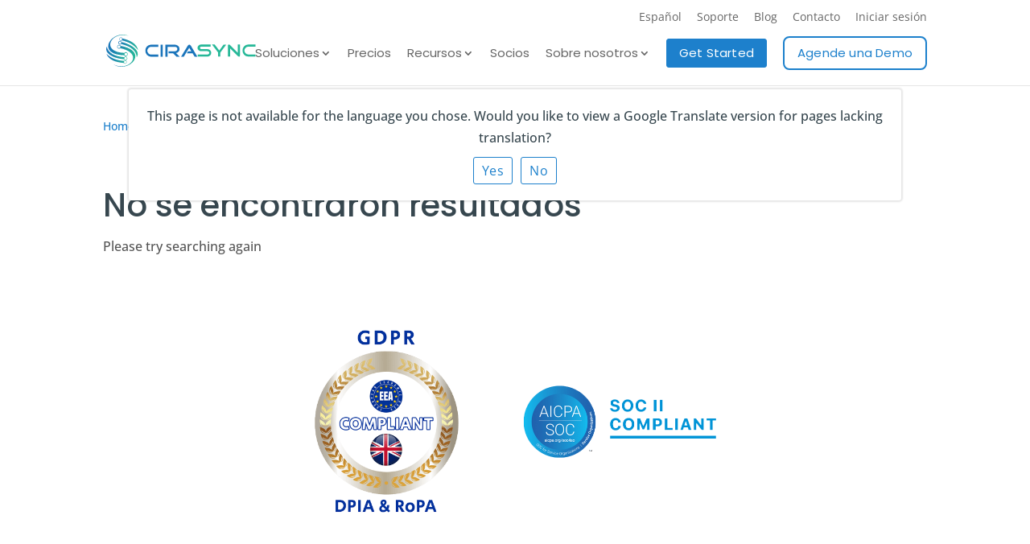

--- FILE ---
content_type: image/svg+xml
request_url: https://cirasync.com/wp-content/uploads/2019/03/twitter.svg
body_size: -504
content:
<svg id="Слой_1" data-name="Слой 1" xmlns="http://www.w3.org/2000/svg" width="50" height="50" viewBox="0 0 50 50"><defs><style>.cls-1{fill:#46a2f1;}.cls-2{fill:#fff;}</style></defs><title>twitter</title><rect class="cls-1" width="50" height="50"/><path id="twitter-twitter" class="cls-2" d="M39,16.32a11.76,11.76,0,0,1-3.3.9A5.76,5.76,0,0,0,38.23,14a11.53,11.53,0,0,1-3.65,1.4,5.74,5.74,0,0,0-9.94,3.93,5.66,5.66,0,0,0,.15,1.31,16.3,16.3,0,0,1-11.84-6,5.74,5.74,0,0,0,1.78,7.67,5.79,5.79,0,0,1-2.61-.72v.08a5.75,5.75,0,0,0,4.61,5.63,5.79,5.79,0,0,1-1.51.2,6.38,6.38,0,0,1-1.08-.1,5.75,5.75,0,0,0,5.36,4,11.51,11.51,0,0,1-7.13,2.46A12.44,12.44,0,0,1,11,33.8a16.25,16.25,0,0,0,8.81,2.58c10.56,0,16.34-8.76,16.34-16.35,0-.25,0-.49,0-.74A11.58,11.58,0,0,0,39,16.32Z"/></svg>

--- FILE ---
content_type: image/svg+xml
request_url: https://cirasync.com/wp-content/uploads/2019/04/facebook.svg
body_size: -453
content:
<?xml version="1.0" encoding="UTF-8"?> <!-- Generator: Adobe Illustrator 18.0.0, SVG Export Plug-In . SVG Version: 6.00 Build 0) --> <svg xmlns="http://www.w3.org/2000/svg" xmlns:xlink="http://www.w3.org/1999/xlink" id="Capa_1" x="0px" y="0px" viewBox="0 0 455.73 455.73" style="enable-background:new 0 0 455.73 455.73;" xml:space="preserve"> <path style="fill:#3A559F;" d="M0,0v455.73h242.704V279.691h-59.33v-71.864h59.33v-60.353c0-43.893,35.582-79.475,79.475-79.475 h62.025v64.622h-44.382c-13.947,0-25.254,11.307-25.254,25.254v49.953h68.521l-9.47,71.864h-59.051V455.73H455.73V0H0z"></path> <g> </g> <g> </g> <g> </g> <g> </g> <g> </g> <g> </g> <g> </g> <g> </g> <g> </g> <g> </g> <g> </g> <g> </g> <g> </g> <g> </g> <g> </g> </svg> 